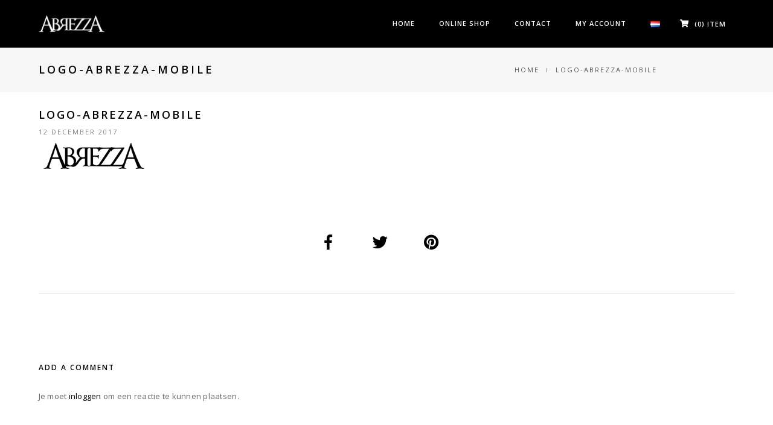

--- FILE ---
content_type: text/html; charset=UTF-8
request_url: https://abrezza.com/logo-abrezza-mobile/
body_size: 16362
content:
<!DOCTYPE html>
<html lang="nl-NL" class="no-js">
<head><!--[if IE 8]><script src="//cdnjs.cloudflare.com/ajax/libs/ie8/0.6.0/ie8.js"></script><![endif]--><link rel="dns-prefetch" href="//stats.wp.com"><link rel="dns-prefetch" href="//secure.gravatar.com"><link rel="dns-prefetch" href="//fonts.googleapis.com"><link rel="dns-prefetch" href="//s.w.org"><link rel="dns-prefetch" href="//v0.wordpress.com"><link rel="dns-prefetch" href="//widgets.wp.com"><link rel="dns-prefetch" href="//s0.wp.com"><link rel="dns-prefetch" href="//0.gravatar.com"><link rel="dns-prefetch" href="//1.gravatar.com"><link rel="dns-prefetch" href="//2.gravatar.com"><link rel="dns-prefetch" href="//i0.wp.com"><link rel="dns-prefetch" href="//i1.wp.com"><link rel="dns-prefetch" href="//i2.wp.com"><script>!function(e,t){function n(){for(var e,n=t.getElementsByTagName("link"),r=0;r<n.length;r++)"preload"===(e=n[r]).rel&&"style"===e.getAttribute("as")&&(!function(e,n,r){function a(){l.addEventListener&&l.removeEventListener("load",a),l.media=r||"all"}var l=t.createElement("link");l.rel="stylesheet",l.href=e,l.media="only x";l.addEventListener&&l.addEventListener("load",a);(function e(){t.body?n.parentNode.insertBefore(l,n):setTimeout(e)})(),function e(){for(var n=t.styleSheets,r=n.length;r--;)if(n[r].href===l.href)return a();setTimeout(e)}()}(e.href,e,e.media),e.rel=null)}function r(){n(),clearInterval(a)}try{if(t.createElement("link").relList.supports("preload"))return}catch(e){}var a=setInterval(n,300);e.addEventListener&&e.addEventListener("load",r),e.attachEvent&&e.attachEvent("onload",r),n()}(window,document);</script><link rel="dns-prefetch" href="//fonts.googleapis.com"><link rel="dns-prefetch" href="//fonts.gstatic.com"><link rel="preconnect" href="//fonts.googleapis.com" crossorigin="anonymous"><link rel="preconnect" href="//fonts.gstatic.com" crossorigin="anonymous"><link rel="stylesheet" href="//fonts.googleapis.com/css?family=Open+Sans%3A100%2C300%2C400%2C500%2C600%2C700%2C800%2C900%7COswald%3A100%2C300%2C400%2C500%2C600%2C700%2C800%2C900&display=swap"><meta name="viewport" content="width=device-width, initial-scale=1">
    <meta charset="UTF-8">
    <meta name="viewport" content="width=device-width,initial-scale=1.0,maximum-scale=1" />
    <link rel="profile" href="http://gmpg.org/xfn/11">
    <script>window._wca = window._wca || [];</script>

	
	<title>logo-abrezza-mobile - AbrezzA</title>
	<meta name="robots" content="index, follow" />
	<meta name="googlebot" content="index, follow, max-snippet:-1, max-image-preview:large, max-video-preview:-1" />
	<meta name="bingbot" content="index, follow, max-snippet:-1, max-image-preview:large, max-video-preview:-1" />
	<link rel="canonical" href="https://abrezza.com/wp-content/uploads/logo-abrezza-mobile.png">
	<meta property="og:locale" content="nl_NL" />
	<meta property="og:type" content="article" />
	<meta property="og:title" content="logo-abrezza-mobile - AbrezzA" />
	<meta property="og:url" content="https://abrezza.com/wp-content/uploads/logo-abrezza-mobile.png" />
	<meta property="og:site_name" content="AbrezzA" />
	<meta property="article:publisher" content="https://www.facebook.com/abrezzaleathergoods/" />
	<meta property="og:image" content="https://i1.wp.com/abrezza.com/wp-content/uploads/logo-abrezza-mobile.png?fit=180%2C60&#038;ssl=1" />
	<meta property="og:image:width" content="180" />
	<meta property="og:image:height" content="60" />
	<meta name="twitter:card" content="summary_large_image" />
	<script type="application/ld+json" class="yoast-schema-graph">{"@context":"https://schema.org","@graph":[{"@type":"WebSite","@id":"https://abrezza.com/#website","url":"https://abrezza.com/","name":"AbrezzA","description":"Italian Designer Bags","potentialAction":[{"@type":"SearchAction","target":"https://abrezza.com/?s={search_term_string}","query-input":"required name=search_term_string"}],"inLanguage":"nl"},{"@type":"WebPage","@id":"https://abrezza.com/wp-content/uploads/logo-abrezza-mobile.png#webpage","url":"https://abrezza.com/wp-content/uploads/logo-abrezza-mobile.png","name":"logo-abrezza-mobile - AbrezzA","isPartOf":{"@id":"https://abrezza.com/#website"},"datePublished":"2017-12-12T11:22:45+00:00","dateModified":"2017-12-12T11:22:45+00:00","inLanguage":"nl","potentialAction":[{"@type":"ReadAction","target":["https://abrezza.com/wp-content/uploads/logo-abrezza-mobile.png"]}]}]}</script>
	






<link rel="alternate" type="application/rss+xml" title="AbrezzA &raquo; Feed" href="https://abrezza.com/feed/">
<link rel="alternate" type="application/rss+xml" title="AbrezzA &raquo; Reactiesfeed" href="https://abrezza.com/comments/feed/">
<link rel="alternate" type="application/rss+xml" title="AbrezzA &raquo; logo-abrezza-mobile Reactiesfeed" href="https://abrezza.com/feed/?attachment_id=19022">
<style>.vc_col-md-6,.vc_col-sm-12{padding-left:15px;padding-right:15px;-webkit-box-sizing:border-box;-moz-box-sizing:border-box;box-sizing:border-box}.vc_col-md-6,.vc_col-sm-12,.vc_col-sm-6{position:relative;min-height:1px}.wpb_single_image a{border:0;outline:0}.wpb_single_image img,img{height:auto;max-width:100%;vertical-align:top}.wpb_single_image .vc_single_image-wrapper{display:inline-block;vertical-align:top;max-width:100%}.navbar .cart-content ul.cart-list li.empty,.wpb_single_image.vc_align_center{text-align:center}.wpb_single_image .vc_figure{display:inline-block;vertical-align:top;margin:0;max-width:100%}html{font-family:sans-serif;-webkit-text-size-adjust:100%;-ms-text-size-adjust:100%;font-size:100%}.nav>li,.nav>li>a,figure,nav,section{display:block}a{background:0 0;text-decoration:none}img{border:0;vertical-align:middle}body,button,figure{margin:0}button{color:inherit;overflow:visible;text-transform:none;-webkit-appearance:button;font-size:inherit;line-height:inherit}*,.vc_col-sm-6,:after,:before{-webkit-box-sizing:border-box;-moz-box-sizing:border-box;box-sizing:border-box}h3,h5{font-family:inherit;line-height:1.1}p{margin:0 0 22px}.text-center{text-align:center!important}.text-uppercase{text-transform:uppercase!important}ul{margin-top:0;margin-bottom:10px;list-style-type:square}ul ul{margin-bottom:0}.container,.container-fluid{padding-right:15px;padding-left:15px;margin-right:auto;margin-left:auto}section{padding:120px 0}.row{margin-left:-15px;margin-right:-15px}.col-md-6,.col-sm-12,.col-xs-12{position:relative;min-height:1px;padding-right:15px;padding-left:15px}.col-xs-12{float:left;width:100%}.btn{font-weight:600;margin:30px 0;text-transform:uppercase;text-decoration:none}.collapse{display:none}.nav{padding-left:0;margin-bottom:0;list-style:none}.nav>li{margin:10px 20px}.nav>li>a{position:relative;padding:5px 0}.nav>li>a>img{max-width:none}.navbar{position:relative;min-height:50px}.navbar-collapse{padding:0;overflow-x:visible;-webkit-overflow-scrolling:touch;-webkit-box-shadow:inset 0 1px 0 rgba(255,255,255,.1);box-shadow:inset 0 1px 0 rgba(255,255,255,.1)}.navbar-fixed-top .navbar-collapse{max-height:817px}.navbar-fixed-top{position:fixed;right:0;left:0;z-index:1030;-webkit-transform:translate3d(0,0,0);-o-transform:translate3d(0,0,0);transform:translate3d(0,0,0);top:0}.navbar-toggle{position:relative;float:right;padding:11px 10px;margin-top:10px;margin-right:15px;margin-bottom:8px;background-color:transparent;background-image:none;border:0}.navbar-toggle .icon-bar{display:block;width:22px;height:2px;border-radius:1px}.navbar-toggle .icon-bar+.icon-bar{margin-top:4px}.navbar-nav>li>a{font-size:11px;font-weight:600;letter-spacing:1px;text-transform:uppercase;border-bottom:2px solid transparent}.navbar-default .navbar-nav>li>a{color:#373737}.navbar-default .navbar-toggle{border-color:#ddd}.navbar-default .navbar-toggle .icon-bar{background-color:#888}.clearfix:after,.clearfix:before,.container-fluid:after,.container-fluid:before,.container:after,.container:before,.nav:after,.nav:before,.navbar-collapse:after,.navbar-collapse:before,.navbar-header:after,.navbar-header:before,.navbar:after,.navbar:before,.row:after,.row:before{display:table;content:" "}.clearfix:after,.container-fluid:after,.container:after,.nav:after,.navbar-collapse:after,.navbar-header:after,.navbar:after,.row:after,section{clear:both}.pull-right{float:right!important}.pull-left{float:left!important}.fas{-moz-osx-font-smoothing:grayscale;-webkit-font-smoothing:antialiased;display:inline-block;font-style:normal;font-variant:normal;text-rendering:auto;line-height:1}.fa-shopping-cart:before{content:"\f07a"}.sr-only{border:0;clip:rect(0,0,0,0);height:1px;margin:-1px;overflow:hidden;padding:0;position:absolute;width:1px}.fas{font-family:"Font Awesome 5 Free";font-weight:900}body,html{height:100%}body{-webkit-font-smoothing:antialiased;letter-spacing:.02em;font-family:"Open Sans";line-height:23px;font-size:13px;color:#626262}.widget ul,nav ul{list-style:none outside none;list-style-position:outside;margin:0;padding:0}::-webkit-input-placeholder{color:#999;text-overflow:ellipsis}:-moz-placeholder{color:#999!important;text-overflow:ellipsis;opacity:1}::-moz-placeholder{color:#999!important;text-overflow:ellipsis;opacity:1}:-ms-input-placeholder{color:#999!important;text-overflow:ellipsis;opacity:1}p:empty{display:none!important}i{font-style:italic;margin:0 3px;color:#9a9a9a}img.size-full{height:auto;max-width:100%}.entry-content img,img[class*=attachment-]{height:auto}.entry-content img{max-width:100%}.section-title,h3,h5{text-transform:uppercase}h3,h5{margin:0;padding:0}h3{letter-spacing:inherit;font-weight:700;font-size:14px}h5{letter-spacing:2px;font-weight:600}.section-title{letter-spacing:2px;padding:0 0 100px}.section-title,h3.section-title{font-weight:700;font-size:20px}a{color:#000}.letter-spacing-2{letter-spacing:2px!important}.font-weight-600{font-weight:600!important}.font-weight-700{font-weight:700!important}.selection-overlay{position:absolute;height:100%;width:100%;top:0;left:0}.center-col{float:none!important;margin-left:auto!important;margin-right:auto!important;clear:both}.separator-line{height:2px;width:30px;margin:7% auto}.hcode-space{float:left;width:100%;clear:both}.margin-three{margin-top:3%!important;margin-bottom:3%!important}.margin-ten{margin-top:10%!important}.no-margin{margin:0!important}.no-margin-lr{margin-left:0!important;margin-right:0!important}.no-padding{padding:0!important}.margin-five-bottom{margin-bottom:5%!important}.display-block{display:block!important}.display-none{display:none!important}.position-relative{position:relative!important;z-index:5}.border-color-white{border-color:#fff!important}.scrollToTop{display:none;font-weight:700;height:auto;padding:0;position:fixed;right:45px;text-align:center;text-decoration:none;top:91%;width:auto;background-color:#000;z-index:555;border-radius:2px}.navbar>.nav-header-container>.row{display:flex;align-items:center}.retina-logo{display:none}.navbar .hcode-header-logo>.logo-dark,.navbar .hcode-header-logo>.logo-light{vertical-align:middle}.navbar .hcode-header-logo>.logo-light>.logo{max-width:109px}.navbar .hcode-header-logo>.logo-light{display:inline-block}.navbar .hcode-header-logo>.logo-dark,.navbar>.nav-header-container .navbar-nav .megamenu-right-icon{display:none}.navbar .accordion-menu,.navbar .hcode-header-logo,.navbar .search-cart-header{padding-left:15px;padding-right:15px}.navbar>.nav-header-container{position:relative}.navbar>.nav-header-container .accordion-menu{flex-grow:1}.navbar .navbar-nav>li>a,.navbar>.nav-header-container .search-cart-header a{text-transform:uppercase}.navbar>.nav-header-container .hcode-header-logo,.navbar>.nav-header-container .search-cart-header{width:auto;padding-top:6px;padding-bottom:6px;min-width:-webkit-max-content;min-width:-moz-max-content;min-width:max-content}.navbar>.nav-header-container .navbar-nav>li{padding:22px 0;margin:0 20px}.navbar>.nav-header-container .navbar-nav>li:last-child{margin-right:0}.navbar>.nav-header-container .navbar-nav>li:first-child{margin-left:0}.navbar>.nav-header-container .navbar-nav>li.simple-dropdown{position:relative}.search-cart-header .subtitle-mobile{display:none;background-color:#fdd947;border-radius:100%;font-size:11px;height:16px;line-height:17px;text-align:center;width:16px;position:absolute;right:-5px;top:50%;-webkit-transform:translateY(-20px);-moz-transform:translateY(-20px);-ms-transform:translateY(-20px);-o-transform:translateY(-20px);transform:translateY(-20px);letter-spacing:normal;color:#000}.navbar>.nav-header-container .accordion-menu .navbar-collapse{display:flex;align-items:center;justify-content:flex-end}.navbar>.nav-header-container .navbar-nav>li.current-menu-item>a{border-bottom-color:inherit}.navbar>.nav-header-container .navbar-nav>li.simple-dropdown>.dropdown-menu{position:absolute;left:0;right:inherit;width:220px;top:100%;margin-top:0!important;text-align:left}.navbar i{color:inherit}.search-cart-header .top-cart{display:inline-block;vertical-align:middle;position:relative}.search-cart-header .top-cart .shopping-cart{padding:22px 0;margin-right:15px}.search-cart-header .top-cart .top-cart .shopping-cart{display:flex;align-items:center}.search-cart-header .top-cart .top-cart .shopping-cart i{margin-right:8px;vertical-align:middle}.search-cart-header .shopping-cart .subtitle{font-weight:600;letter-spacing:1px}.search-cart-header .top-cart .top-cart .subtitle-mobile{display:none}.search-cart-header .top-cart .cart-content{opacity:0;position:absolute;right:0;visibility:hidden;z-index:9;background-clip:padding-box;background-color:rgba(27,22,28,.95);padding:25px;width:265px;max-height:420px;overflow:hidden;overflow-y:auto;margin-top:6px}.cart-content ul.cart-list{list-style:outside none none;margin:0;padding:0;float:left;width:100%;color:#c8c8c8}.cart-content ul.cart-list li{text-align:left;border-bottom:1px solid rgba(255,255,255,.2);margin-bottom:12px;padding-bottom:10px}.cart-content ul.cart-list li.empty{margin:0;padding:0}.cart-content ul.cart-list li:last-child{border:0}.slider-text-middle-main{display:table;height:100%;width:100%}.slider-text-middle{display:table-cell;vertical-align:middle}.slider-text-middle1{padding:0 15px}.slider-typography{text-align:center;width:100%;height:100%;position:absolute;z-index:1;right:0;left:0}.fix-background{position:relative;background-size:cover!important;overflow:hidden;background-position:center center;background-repeat:no-repeat!important;background-attachment:fixed!important}.search-cart-header i{display:initial}.widget{margin-bottom:65px}.widget-title{font-size:12px;font-weight:600;letter-spacing:2px}.btn{display:inline-block;letter-spacing:2px;border:1px solid transparent;outline:0}.btn.btn-very-small{font-size:0;padding:5px 12px 1px 24px}.btn.btn-very-small:before{content:"SHOP NOW";font-size:9px;letter-spacing:1px}.highlight-button-dark{border:2px solid #000;display:inline-block;padding:8px 20px 9px;font-size:12px;color:#fff;background-color:#000}.fashion-subtitle{border:8px solid #000;padding:55px;font-size:45px;width:auto;display:inline-block;line-height:55px;margin:25px 0;letter-spacing:3px}.navbar .container{width:1183px}.widget_shopping_cart .widget-title{display:none}.wpb_content_element{margin:0!important}body section{padding:10px 0!important}.dropdown-menu,.navbar .navbar-nav>li>a,.search-cart-header .subtitle,.text-small,h5{font-size:11px}.search-cart-header i,.top-cart .fa-shopping-cart{font-size:13px}.text-small{line-height:15px}.bg-black{background:#000}.cart-content,.dropdown-menu{background:rgba(27,22,28,.95)}.nav-dark{background:#000}.nav-dark .cart-content,.nav-dark .dropdown-menu{background:rgba(0,0,0,.9)}.black-text,h3,h5{color:#000}.navbar .navbar-nav>li>a,.navbar.nav-black .navbar-nav>li>a,.navbar.nav-black>.nav-header-container .search-cart-header .top-cart>a,.navbar>.nav-header-container .search-cart-header .top-cart>a{color:#fff}.navbar .navbar-nav>li.current-menu-item,.navbar>.nav-header-container .navbar-nav>li.current-menu-item>a{color:#e0e0e0}.model-details-text{padding:55px 8px 0 0!important}.margin-ten{margin-bottom:2%!important}.vc_col-sm-6{padding-left:10px;padding-right:10px}.vc_custom_1554303025798{padding:20px!important;background-color:#fff!important}.wpb_animate_when_almost_visible{opacity:1}@media (max-width:767px){.vc_hidden-xs{display:none!important}.col-xs-mobile-fullwidth{clear:both;display:inline-block;float:left;width:100%}section{clear:both;padding:10px 0!important}.xs-margin-0auto{margin:0 auto!important}.search-cart-header .subtitle{display:none}.cart-content{width:250px;max-height:275px}.model-details-text{padding:0!important;margin-top:-96px}}@media (min-width:768px) and (max-width:991px){.vc_hidden-sm{display:none!important}}@media (min-width:992px) and (max-width:1199px){.vc_hidden-md{display:none!important}}@media (min-width:1200px){.vc_hidden-lg{display:none!important}.container{width:1183px}}@media (min-width:768px){.vc_col-sm-12,.vc_col-sm-6{float:left}.vc_col-sm-12{width:100%}.vc_col-sm-6{width:50%}.container{width:750px}.col-sm-12{float:left;width:100%}}@media (min-width:992px){.vc_col-md-6{float:left;width:50%}.container{width:970px}.col-md-6{float:left;width:50%}.dropdown-menu{display:none}.dropdown>.dropdown-menu{float:right;margin:2px auto 0!important;white-space:nowrap;width:auto}.navbar{border-radius:4px}.navbar-header,.navbar-nav>li{float:left}.navbar-collapse{width:auto;border-top:0;-webkit-box-shadow:none;box-shadow:none}.navbar-collapse.collapse{display:block;height:auto!important;padding-bottom:0;overflow:visible!important}.navbar-fixed-top .navbar-collapse{padding-right:0;padding-left:0}.navbar-fixed-top{border-radius:0}.navbar-toggle{display:none}.navbar-nav{float:left;margin:0}}@media print{*{color:#000!important;text-shadow:none!important;background:0 0!important;-webkit-box-shadow:none!important;box-shadow:none!important}a{text-decoration:underline}a[href]:after{content:" (" attr(href) ")"}a[href^="#"]:after,a[href^="javascript:"]:after{content:""}img{page-break-inside:avoid;max-width:100%!important}h3,p{orphans:3;widows:3}h3{page-break-after:avoid}.navbar{display:none}}@media screen and (max-width:767px){section{padding:30px 0}}@media (max-width:480px) and (orientation:landscape){.navbar-fixed-top .navbar-collapse{max-height:200px}}@media screen\0 {.fix-background{background-attachment:inherit!important;background-position-x:center!important;background-position-y:bottom!important}}@media only screen and (-webkit-min-device-pixel-ratio:1.5),only screen and (min-resolution:144dpi),only screen and (min-resolution:1.5dppx){.logo{display:none}.retina-logo{display:inline-block}}@media (max-width:1199px){.navbar .container{width:100%}}@media (max-width:1064px){.model-details-text{padding:25px}}@media only screen and (min-device-width:768px) and (max-device-width:1024px){.navbar-nav>li>a{border-color:transparent}}@media (max-width:1024px){.fix-background{background-attachment:inherit!important}}@media (max-width:991px){.navbar .navbar-toggle{background-color:#000}.navbar-default .navbar-toggle .icon-bar{background-color:#fff}.search-cart-header .top-cart .shopping-cart,.search-cart-header .top-cart .top-cart .shopping-cart i{margin-right:0}.navbar .search-cart-header{padding-left:0}.navbar>.nav-header-container .accordion-menu{padding-right:0}.navbar-nav>li>a{padding:8px 15px;border:0;color:#fff}.navbar>.nav-header-container .navbar-nav>li{padding:0;margin:0;position:relative!important}.navbar.nav-black .navbar-nav>li>a{color:#fff}.sticky-nav .navbar-nav>li>a{font-weight:700}.navbar>.nav-header-container .accordion-menu .navbar-collapse{display:none;position:absolute;width:100%;left:0;top:100%;background:#000;max-height:340px;overflow-y:auto}.navbar>.nav-header-container .accordion-menu .navbar-collapse .navbar-nav>li{border-top:1px solid rgba(255,255,255,.06);float:left;width:100%}.dropdown-menu{float:left;width:100%!important}.navbar>.nav-header-container .navbar-nav .megamenu-right-icon{display:block;position:absolute;right:0;top:0;height:auto;border:0}.navbar>.nav-header-container .hcode-header-logo,.navbar>.nav-header-container .search-cart-header{min-width:0}.hcode-menu-custom-color .navbar>.nav-header-container .accordion-menu .navbar-collapse .navbar-nav>li{border-bottom-color:rgba(255,255,255,.06);border-top-color:rgba(255,255,255,.06)}.navbar>.nav-header-container .navbar-nav>li.simple-dropdown>ul.dropdown-menu{padding-left:15px!important;padding-right:15px!important}.navbar>.nav-header-container .navbar-nav>li.simple-dropdown>.dropdown-menu{position:relative;width:100%;float:left;left:0;top:0;visibility:visible;opacity:1;margin-bottom:10px}.search-cart-header .subtitle{display:none}nav .row .search-cart-header{top:0}.search-cart-header .subtitle-mobile,.search-cart-header .top-cart .top-cart .subtitle-mobile{display:block}section{padding:90px 0}.section-title{padding-bottom:90px}.sm-pull-left{float:left!important}.sm-pull-right{float:right!important}.sm-display-none{display:none!important}.text-uppercase{word-wrap:break-word}.widget{margin-bottom:35px}.fix-background{background-attachment:inherit!important}.search-cart-header i{padding:5px}.top-cart .fa-shopping-cart{padding:5px;margin-right:0}}@media (max-width:768px){.separator-line{margin:20px auto 15px}.nav>li{width:auto}}@media (max-width:640px){.section-title{padding:0 0 50px}}@media (max-width:480px){.navbar-fixed-top .navbar-collapse{max-height:394px}.section-title,h3.section-title{font-size:16px!important;line-height:21px!important}.fashion-subtitle{font-size:30px;line-height:40px;padding:48px 15px;width:100%}}@media screen and (max-width:320px),screen and (max-height:480px){.navbar-fixed-top .navbar-collapse{max-height:275px!important}}img.lazy{display:none}</style><script src="/s/1a8357.js"></script><style type="text/css">
img.wp-smiley,
img.emoji {
	display: inline !important;
	border: none !important;
	box-shadow: none !important;
	height: 1em !important;
	width: 1em !important;
	margin: 0 .07em !important;
	vertical-align: -0.1em !important;
	background: none !important;
	padding: 0 !important;
}
</style>
	<link rel="preload" as="style" onload="this.rel='stylesheet'" href="/s/f4a1e8.css"><noscript><link rel="stylesheet" href="/s/f4a1e8.css"></noscript>






<style id="wp-block-library-inline-css" type="text/css">
.has-text-align-justify{text-align:justify;}
</style>
<link rel="preload" as="style" onload="this.rel='stylesheet'" href="/s/07694a.css"><noscript><link rel="stylesheet" href="/s/07694a.css"></noscript>


<style id="woocommerce-inline-inline-css" type="text/css">
.woocommerce form .form-row .required { visibility: visible; }
</style>

<link rel="preload" id="fontawesome-css" href="https:////maxcdn.bootstrapcdn.com/font-awesome/4.3.0/css/font-awesome.min.css?ver=5.4.18" type="text/css" media="all" as="style" onload="this.rel='stylesheet'"><noscript><link rel="stylesheet" id="fontawesome-css" href="https:////maxcdn.bootstrapcdn.com/font-awesome/4.3.0/css/font-awesome.min.css?ver=5.4.18" type="text/css" media="all"></noscript>
<link rel="preload" as="style" onload="this.rel='stylesheet'" href="/s/f2fd54.css"><noscript><link rel="stylesheet" href="/s/f2fd54.css"></noscript>












<!--[if IE]>
<link rel='stylesheet' id='hcode-ie-css'  href='https://abrezza.com/wp-content/themes/h-code/assets/css/style-ie.css?ver=1.0' type='text/css' media='all' />
<![endif]-->
<link rel="preload" as="style" onload="this.rel='stylesheet'" href="/s/d668c7.css"><noscript><link rel="stylesheet" href="/s/d668c7.css"></noscript>



<script type="text/javascript">var wc_add_to_cart_params = {"ajax_url":"\/wp-admin\/admin-ajax.php","wc_ajax_url":"\/?wc-ajax=%%endpoint%%","i18n_view_cart":"Winkelmand bekijken","cart_url":"https:\/\/abrezza.com\/winkelwagen\/","is_cart":"","cart_redirect_after_add":"yes"};</script>

<script src="/s/bdea9b.js"></script>
<script async defer type="text/javascript">ress_js("https://stats.wp.com/s-202603.js");</script>
<!--[if lt IE 9]>
<script type='text/javascript' src='https://abrezza.com/wp-content/themes/h-code/assets/js/html5shiv.js?ver=3.7.3'></script>
<![endif]-->
<link rel="https://api.w.org/" href="https://abrezza.com/wp-json/">
<link rel="EditURI" type="application/rsd+xml" title="RSD" href="https://abrezza.com/xmlrpc.php?rsd">
<link rel="wlwmanifest" type="application/wlwmanifest+xml" href="https://abrezza.com/wp-includes/wlwmanifest.xml"> 
<meta name="generator" content="WordPress 5.4.18" />
<meta name="generator" content="WooCommerce 4.3.6" />
<link rel="shortlink" href="https://wp.me/a9qHRM-4WO">
<link rel="alternate" type="application/json+oembed" href="https://abrezza.com/wp-json/oembed/1.0/embed?url=https%3A%2F%2Fabrezza.com%2Flogo-abrezza-mobile%2F">
<link rel="alternate" type="text/xml+oembed" href="https://abrezza.com/wp-json/oembed/1.0/embed?url=https%3A%2F%2Fabrezza.com%2Flogo-abrezza-mobile%2F&#038;format=xml">










<style type="text/css">img#wpstats{display:none}</style>	<noscript><style>.woocommerce-product-gallery{ opacity: 1 !important; }</style></noscript>
	<meta name="generator" content="Powered by WPBakery Page Builder - drag and drop page builder for WordPress."/>
<!--[if lte IE 9]><link rel="stylesheet" type="text/css" href="https://abrezza.com/wp-content/plugins/js_composer/assets/css/vc_lte_ie9.min.css" media="screen"><![endif]--><link rel="icon" href="https://i0.wp.com/abrezza.com/wp-content/uploads/2017/12/cropped-favicon.png?fit=32%2C32&#038;ssl=1" sizes="32x32">
<link rel="icon" href="https://i0.wp.com/abrezza.com/wp-content/uploads/2017/12/cropped-favicon.png?fit=192%2C192&#038;ssl=1" sizes="192x192">
<link rel="apple-touch-icon" href="https://i0.wp.com/abrezza.com/wp-content/uploads/2017/12/cropped-favicon.png?fit=180%2C180&#038;ssl=1">
<meta name="msapplication-TileImage" content="https://i0.wp.com/abrezza.com/wp-content/uploads/2017/12/cropped-favicon.png?fit=270%2C270&#038;ssl=1" />
			<style type="text/css" id="wp-custom-css">
				body .footer-social i {
    font-size: 40px;
}			</style>
		<style type="text/css" title="dynamic-css" class="options-output">body, input, textarea, select,.navbar-nav li.fas a,.navbar-nav li.far a,.navbar-nav li.fab a, .navbar-nav li.fas span, .navbar-nav li.far span, .navbar-nav li.fab span, .navbar-nav li.fas .dropdown-header, .navbar-nav li.far .dropdown-header, .navbar-nav li.fab .dropdown-header, footer ul li.menu-item.fas a, footer ul li.menu-item.far a, footer ul li.menu-item.fab a, .sidebar ul li.menu-item.fas a, .sidebar ul li.menu-item.far a, .sidebar ul li.menu-item.fab a{font-family:"Open Sans";}.alt-font, .cd-headline span{font-family:Oswald;}body{line-height:23px;font-size:13px;}.navbar .navbar-nav > li > a, .search-cart-header .subtitle{font-size:11px;}.top-cart .fa-shopping-cart, .search-cart-header i{font-size:13px;}.dropdown-header, .dropdown-menu, .simple-dropdown > ul.dropdown-menu > li a{font-size:11px;}h1{font-size:36px;}h2{font-size:24px;}h3{font-size:14px;}h4{font-size:16px;}h5{font-size:11px;}h6{font-size:13px;}h1.section-title{font-size:36px;}h2.section-title{font-size:24px;}h3.section-title{font-size:20px;}h5.section-title{font-size:14px;}h6.section-title{font-size:13px;}.text-small{line-height:15px;font-size:11px;}.text-med{line-height:26px;font-size:14px;}.text-large{line-height:24px;font-size:15px;}.text-extra-large{line-height:28px;font-size:16px;}.title-small{line-height:30px;font-size:20px;}.title-med{line-height:34px;font-size:24px;}.title-large{line-height:41px;font-size:28px;}.title-extra-large{line-height:43px;font-size:35px;}.page-title h1{font-size:20px;}.page-title span{font-size:14px;}.breadcrumb ul li{font-size:11px;}.breadcrumb ul > li+li:before{font-size:8px;}.page-title-shop h1{font-size:35px;}.page-title-small h1{font-size:18px;}.blog-details-headline{line-height:24px;font-size:18px;}.standard-post-meta{line-height:23px;font-size:11px;}.full-width-headline h2{line-height:55px;font-size:40px;}.full-width-headline .full-width-header-post-meta{line-height:23px;font-size:13px;}.blog-single-full-width-with-image-slider-headline{line-height:64px;font-size:50px;}.blog-headline .blog-single-full-width-with-image-slider-meta{line-height:23px;font-size:25px;}footer, footer ul li a, .copyright{font-size:11px;}.bg-blck-overlay{background:rgba(0,0,0,0.85);}.bg-white{background:#FFFFFF;}.bg-yellow{background:#e6af2a;}.bg-deep-yellow{background:#f7f5e7;}.bg-golden-yellow{background:#c3bd86;}.bg-fast-yellow{background:#fdd947;}.bg-dark-gray{background:#252525;}.bg-mid-gray{background:#d4d4d4;}.bg-black{background:#000000;}.bg-green{background:#70bd5b;}.bg-gray{background:#f6f6f6;}.bg-yellow-ochre{background:#997546;}.bg-deep-brown{background:#544441;}.bg-orange{background:#c24742;}.bg-deep-orange{background:#f15a22;}.bg-fast-orange{background:#ff513b;}.bg-pink{background:#c2345f;}.bg-deep-red{background:#e75e50;}.bg-red{background:#d21616;}.bg-deep-pink{background:#e53878;}.bg-light-pink{background:#dc378e;}.bg-fast-pink{background:#ff1a56;}.bg-magenta{background:#d94378;}.bg-light-yellow{background:#f8f7f5;}.bg-dark-green{background:#60a532;}.bg-dark-blue{background:#3273a5;}.bg-violet{background:#6c407e;}.bg-light-gray{background:#f8f7f7;}.bg-light-gray2{background:#f4f4f4;}.bg-light-gray3{background:#fcfcfc;}.bg-slider{background:rgba(27,22,28,0.9);}.wide-separator-line{background:#e5e5e5;}.video-background{background:rgba(67,67,67,0.5);}.overlay-yellow{background:#ffca18;}.overlay-blue{background:#8ac4fe;}.overlay-gray{background:#f4f5f6;}.overlay-green{background:#71f1b9;}.transparent-header.shrink-nav{background:#ffffff;}.dropdown-menu, .simple-dropdown > ul.dropdown-menu > li > ul.mega-sub-menu, .navbar > .nav-header-container .navbar-nav.default-menu-wrapper > li.page_item_has_children .children, .navbar > .nav-header-container .navbar-nav.default-menu-wrapper > li.menu-item-has-children .sub-menu, .navbar > .nav-header-container .navbar-nav.default-menu-wrapper > li.page_item_has_children .children li .children, .navbar > .nav-header-container .navbar-nav.default-menu-wrapper > li.menu-item-has-children .sub-menu li .sub-menu{background:rgba(27,22,28,0.95);}.cart-content{background:rgba(27,22,28,0.95);}.white-header{background:#ffffff;}.white-header.shrink-nav{background:#ffffff;}.white-header .dropdown-menu, .white-header .simple-dropdown > ul.dropdown-menu > li > ul.mega-sub-menu, .navbar.white-header > .nav-header-container .navbar-nav.default-menu-wrapper > li.page_item_has_children .children, .navbar.white-header > .nav-header-container .navbar-nav.default-menu-wrapper > li.menu-item-has-children .sub-menu, .navbar.white-header > .nav-header-container .navbar-nav.default-menu-wrapper > li.page_item_has_children .children li .children, .navbar.white-header > .nav-header-container .navbar-nav.default-menu-wrapper > li.menu-item-has-children .sub-menu li .sub-menu{background:rgba(27,22,28,0.95);}.white-header .cart-content{background:rgba(27,22,28,0.95);}.static-sticky, header .static-sticky{background:#ffffff;}.static-sticky.shrink-nav, header .static-sticky.shrink-nav{background:#ffffff;}header .static-sticky .dropdown-menu, header .static-sticky .simple-dropdown > ul.dropdown-menu > li > ul.mega-sub-menu, .static-sticky .dropdown-menu, .static-sticky .simple-dropdown > ul.dropdown-menu > li > ul.mega-sub-menu, .navbar.static-sticky > .nav-header-container .navbar-nav.default-menu-wrapper > li.page_item_has_children .children, .navbar.static-sticky > .nav-header-container .navbar-nav.default-menu-wrapper > li.menu-item-has-children .sub-menu, .navbar.static-sticky > .nav-header-container .navbar-nav.default-menu-wrapper > li.page_item_has_children .children li .children, .navbar.static-sticky > .nav-header-container .navbar-nav.default-menu-wrapper > li.menu-item-has-children .sub-menu li .sub-menu{background:rgba(27,22,28,0.95);}header .static-sticky .cart-content, .static-sticky .cart-content{background:rgba(27,22,28,0.95);}.static-sticky-gray, header .static-sticky-gray{background:#f6f6f6;}.static-sticky-gray.shrink-nav, header .static-sticky-gray.shrink-nav{background:#ffffff;}header .static-sticky-gray .dropdown-menu, header .static-sticky-gray .simple-dropdown > ul.dropdown-menu > li > ul.mega-sub-menu, .navbar.static-sticky-gray > .nav-header-container .navbar-nav.default-menu-wrapper > li.page_item_has_children .children, .navbar.static-sticky-gray > .nav-header-container .navbar-nav.default-menu-wrapper > li.menu-item-has-children .sub-menu, .navbar.static-sticky-gray > .nav-header-container .navbar-nav.default-menu-wrapper > li.page_item_has_children .children li .children, .navbar.static-sticky-gray > .nav-header-container .navbar-nav.default-menu-wrapper > li.menu-item-has-children .sub-menu li .sub-menu{background:rgba(27,22,28,0.95);}header .static-sticky-gray .cart-content{background:rgba(27,22,28,0.95);}.nav-dark{background:#000000;}.nav-dark.shrink-nav{background:#000000;}.nav-dark .dropdown-menu, .nav-dark .simple-dropdown > ul.dropdown-menu > li > ul.mega-sub-menu, .navbar.nav-dark > .nav-header-container .navbar-nav.default-menu-wrapper > li.page_item_has_children .children, .navbar.nav-dark > .nav-header-container .navbar-nav.default-menu-wrapper > li.menu-item-has-children .sub-menu, .navbar.nav-dark > .nav-header-container .navbar-nav.default-menu-wrapper > li.page_item_has_children .children li .children, .navbar.nav-dark > .nav-header-container .navbar-nav.default-menu-wrapper > li.menu-item-has-children .sub-menu li .sub-menu{background:rgba(0,0,0,0.9);}.nav-dark .cart-content{background:rgba(0,0,0,0.9);}.nav-dark-transparent{background:rgba(0,0,0,0.8);}.nav-dark-transparent.shrink-nav{background:rgba(0,0,0,0.8);}.nav-dark-transparent .dropdown-menu, .nav-dark-transparent .simple-dropdown > ul.dropdown-menu > li > ul.mega-sub-menu, .navbar.nav-dark-transparent > .nav-header-container .navbar-nav.default-menu-wrapper > li.page_item_has_children .children, .navbar.nav-dark-transparent > .nav-header-container .navbar-nav.default-menu-wrapper > li.menu-item-has-children .sub-menu, .navbar.nav-dark-transparent > .nav-header-container .navbar-nav.default-menu-wrapper > li.page_item_has_children .children li .children, .navbar.nav-dark-transparent > .nav-header-container .navbar-nav.default-menu-wrapper > li.menu-item-has-children .sub-menu li .sub-menu{background:rgba(0,0,0,0.9);}.nav-dark-transparent .cart-content{background:rgba(0,0,0,0.9);}.nav-light-transparent{background:rgba(255,255,255,0.8);}.nav-light-transparent.shrink-nav{background:rgba(255,255,255,0.8);}.nav-light-transparent .dropdown-menu, .nav-light-transparent .simple-dropdown > ul.dropdown-menu > li > ul.mega-sub-menu, .navbar.nav-light-transparent > .nav-header-container .navbar-nav.default-menu-wrapper > li.page_item_has_children .children, .navbar.nav-light-transparent > .nav-header-container .navbar-nav.default-menu-wrapper > li.menu-item-has-children .sub-menu, .navbar.nav-light-transparent > .nav-header-container .navbar-nav.default-menu-wrapper > li.page_item_has_children .children li .children, .navbar.nav-light-transparent > .nav-header-container .navbar-nav.default-menu-wrapper > li.menu-item-has-children .sub-menu li .sub-menu{background:rgba(0,0,0,0.9);}.nav-light-transparent .cart-content{background:rgba(0,0,0,0.9);}.non-sticky{background:#ffffff;}.non-sticky .dropdown-menu, .non-sticky .simple-dropdown > ul.dropdown-menu > li > ul.mega-sub-menu, .navbar.non-sticky > .nav-header-container .navbar-nav.default-menu-wrapper > li.page_item_has_children .children, .navbar.non-sticky > .nav-header-container .navbar-nav.default-menu-wrapper > li.menu-item-has-children .sub-menu, .navbar.non-sticky > .nav-header-container .navbar-nav.default-menu-wrapper > li.page_item_has_children .children li .children, .navbar.non-sticky > .nav-header-container .navbar-nav.default-menu-wrapper > li.menu-item-has-children .sub-menu li .sub-menu{background:rgba(0,0,0,0.9);}.non-sticky .cart-content{background:rgba(0,0,0,0.9);}.hamburger-menu1{background:#dddddd;}.full-width-pull-menu .menu-wrap{background:#dddddd;}.bg-hamburger-menu3{background:#ffffff;}body{color:#626262;}a{color:#000000;}a:hover{color:#575757;}h1, h2, h3, h4, h5{color:#000000;}.breadcrumb-white-text a, .breadcrumb-white-text li{color:#ffffff;}.breadcrumb-gray-text a, .breadcrumb-gray-text{color:#575757;}i{color:#9a9a9a;}.white-text{color:#FFFFFF;}.magenta-text{color:#d94378;}.orange-text{color:#ff513b;}.orange-light-text{color:#ef824c;}.deep-red-text{color:#e75e50;}.red-text{color:#d50f0f;}.black-text{color:#000000;}a.black-text-link, a.black-text-link i, footer ul.list-inline li a{color:#000000;}a.black-text-link:hover, a.black-text-link:hover i, footer ul.list-inline li a:hover{color:#858585;}a.white-text-link, a.white-text-link i{color:#FFFFFF;}a.white-text-link:hover, a.white-text-link:hover i{color:#ababab;}a.gray-text-link, footer ul li a{color:#626262;}a.gray-text-link:hover, footer ul li a:hover{color:#000000;}.yellow-text{color:#e6af2a;}.yellow-text2{color:#fdd947;}.fast-yellow-text{color:#f7d23d;}.pink-text{color:#d9378e;}.light-gray-text{color:#ababab;}.light-gray-text2, .blog-date, .blog-date a{color:#828282;}.deep-gray-text{color:#464646;}.deep-light-gray-text{color:#878787;}.gray-text{color:#7f7f7f;}.dark-gray-text{color:#373737;}.navbar .navbar-nav > li > a, .navbar > .nav-header-container .search-cart-header .top-cart > a, .navbar > .nav-header-container .search-cart-header #top-search > a, .navbar.nav-black .navbar-nav > li > a, .navbar.nav-black > .nav-header-container .search-cart-header .top-cart > a, .navbar.nav-black > .nav-header-container .search-cart-header #top-search > a,  .pull-menu .navbar-nav li > a, .hamburger-menu3.full-width-pull-menu.navbar .navbar-nav > li > a, .hcode-menu-custom-color .navbar.pull-menu .navbar-nav li > a{color:#ffffff;}.navbar .navbar-nav > li:hover > a, .navbar .navbar-nav > li > a.active, .navbar .navbar-nav > li.open > a, .navbar > .nav-header-container .navbar-nav > li.current-menu-ancestor > a, .navbar > .nav-header-container .navbar-nav > li.current-menu-item > a, .navbar > .nav-header-container .search-cart-header .top-cart:hover > a, .navbar > .nav-header-container .search-cart-header #top-search:hover > a, .navbar.nav-black .navbar-nav > li:hover > a, .navbar.nav-black > .nav-header-container .search-cart-header .top-cart:hover > a, .navbar.nav-black > .nav-header-container .search-cart-header #top-search:hover > a, .pull-menu .navbar-nav li:hover > a, .pull-menu .navbar-nav li > a.active, .pull-menu .navbar-nav li.current-menu-ancestor > a, .pull-menu .navbar-nav li.current-menu-ancestor > a, .pull-menu .navbar-nav li.current-menu-item > a, .pull-menu .navbar-nav li.current-menu-ancestor ul li.current-menu-item > a, .full-width-pull-menu.navbar .navbar-nav li:hover > a, .full-width-pull-menu.navbar .navbar-nav li > a.active, .navbar.full-width-pull-menu.navbar .navbar-nav li > a.active, .hamburger-menu3.full-width-pull-menu.navbar .navbar-nav li.current-menu-ancestor > a, .hamburger-menu3.full-width-pull-menu.navbar .navbar-nav > li:hover > a, .hamburger-menu3.full-width-pull-menu.navbar .navbar-nav > li > a.active, .hamburger-menu3.full-width-pull-menu.navbar .navbar-nav li.current-menu-item > a, .hcode-menu-custom-color .navbar.pull-menu .navbar-nav li:hover > a, .hcode-menu-custom-color .navbar.pull-menu .navbar-nav li > a.active, .navbar .navbar-nav > li:hover, .navbar .navbar-nav > li.open, .navbar .navbar-nav > li.current-menu-ancestor, .navbar .navbar-nav > li.current-menu-item, .pull-menu .navbar-nav li:hover, .pull-menu .navbar-nav li:hover, .pull-menu .navbar-nav li.open, .pull-menu .navbar-nav li.current-menu-item, .pull-menu .navbar-nav li.current-menu-ancestor{color:#e0e0e0;}.dropdown-menu li a, .dropdown-header, .full-width-pull-menu.navbar .navbar-nav li .sub-menu > li > a, .full-width-pull-menu.navbar .navbar-nav li .sub-menu li ul li > a, .hamburger-menu3.full-width-pull-menu.navbar .navbar-nav li > .sub-menu > li > a, .hamburger-menu3.full-width-pull-menu.navbar .navbar-nav li .sub-menu li ul li > a, .full-width-pull-menu.navbar .navbar-nav li .sub-menu li > a, .navbar > .nav-header-container .navbar-nav.default-menu-wrapper > li.page_item_has_children .children li > a, .navbar > .nav-header-container .navbar-nav.default-menu-wrapper > li.menu-item-has-children .sub-menu li > a{color:#e5e5e5;}.dropdown-menu li a:hover, .dropdown-menu li a:focus, .navbar .simple-dropdown > ul.dropdown-menu > li:hover > a, .navbar .simple-dropdown > ul.dropdown-menu > li.current-menu-ancestor > a, .navbar .simple-dropdown > ul.dropdown-menu > li.current-menu-item > a, .dropdown-menu li a.active, .navbar-nav li.current-menu-ancestor ul li.current-menu-item > a, .navbar .dropdown-menu .mega-sub-menu > li.current-menu-item > a > .menu-icon-left, .full-width-pull-menu.navbar .navbar-nav li .sub-menu > li:hover > a, .full-width-pull-menu.navbar .navbar-nav li .sub-menu li ul li:hover > a, .full-width-pull-menu.navbar .navbar-nav li .sub-menu > li.current-menu-ancestor > a, .full-width-pull-menu.navbar .navbar-nav li .sub-menu > li.current-menu-item > a, .hamburger-menu3.full-width-pull-menu.navbar .navbar-nav li > .sub-menu > li:hover > a, .hamburger-menu3.full-width-pull-menu.navbar .navbar-nav li .sub-menu li ul li.current-menu-item > a,.hamburger-menu3.full-width-pull-menu.navbar .navbar-nav li .sub-menu li ul li:hover > a, .full-width-pull-menu.navbar .navbar-nav li .sub-menu li:hover > a,.full-width-pull-menu.navbar .navbar-nav li .sub-menu  li:hover > a, .navbar > .nav-header-container .navbar-nav.default-menu-wrapper > li.page_item_has_children .children li:hover > a, .navbar > .nav-header-container .navbar-nav.default-menu-wrapper > li.menu-item-has-children .sub-menu li:hover > a{color:#e5e5e5;}.dropdown-header, .navbar > .nav-header-container .navbar-nav > li.simple-dropdown > .dropdown-menu li a, .navbar > .nav-header-container .navbar-nav.default-menu-wrapper > li.page_item_has_children .children li > a, .navbar > .nav-header-container .navbar-nav.default-menu-wrapper > li.menu-item-has-children .sub-menu li > a{border-bottom-color:#e5e5e5;}.navbar .mobile-accordion-menu, .navbar > .nav-header-container .accordion-menu.mobile-accordion-menu .navbar-collapse{background:#606060;}.top-header-area{background:#dddddd;}</style><noscript><style type="text/css"> .wpb_animate_when_almost_visible { opacity: 1; }</style></noscript>            <style>
                @media (max-width: 767px) {
.page-title-large {
    min-height: 160px;
    padding: 95px 0 12px!important;
}
.social-menu-fb, .social-menu-in {
    display:none!important;
}
}

@media (max-width: 1090px) {
body .social-menu-in {
    margin: 0 40px 0 15px !important;
}
}

#top-search {
    display:none!important;
}

.norm_row {
    left: 32%!important;
}

.sfsi_wicons {
    width: 36px!important;
    height: 36px!important;
}

.inerCnt {
    padding-left: 8px;
}

.jp-relatedposts, .reviews_tab  {
    display: none!important;
}

.margin-eight {
    margin-top: 4% !important;
    margin-bottom: 4% !important;
}
    
.woocommerce-MyAccount-navigation-link--downloads {
        display:none;
    }
.social-menu-fb {
    margin: 0 -5px 0 0 !important;
}

.social-menu-in {
    margin: 0 135px 0 20px !important;
}            </style>
        
<script async>ress_js("https://www.googletagmanager.com/gtag/js?id=UA-111047461-1");</script>
<script>
  window.dataLayer = window.dataLayer || [];
  function gtag(){dataLayer.push(arguments);}
  gtag('js', new Date());

  gtag('config', 'UA-111047461-1');
</script><style>img.lazy,iframe.lazy{display:none}</style></head>
<body class="attachment attachment-template-default single single-attachment postid-19022 attachmentid-19022 attachment-png theme-h-code woocommerce-no-js hcode-menu-custom-color wpb-js-composer js-comp-ver-5.7 vc_responsive">
<nav class="navbar navbar-default navbar-fixed-top nav-transparent overlay-nav sticky-nav nav-dark shrink-nav-white  hcode-nav-margin nav-black " data-menu-hover-delay="100" data-offset=0><div class="nav-header-container container"><div class="row"><div class="hcode-header-logo "><a class="logo-light" href="https://abrezza.com/"><img alt="AbrezzA" src="/wp-content/uploads/logo-abrezza-white.png" class="logo"><img alt="AbrezzA" src="/wp-content/uploads/logo-abrezza-white.png" class="retina-logo" style="width:180px; max-height:60px;"></a><a class="logo-dark" href="https://abrezza.com/"><img alt="AbrezzA" src="/wp-content/uploads/logo-abrezza-white.png" class="logo"><img alt="AbrezzA" src="[data-uri]" class="retina-logo-light lazy" style="width:180px; max-height:60px;" width="220" height="60" data-src="https://abrezza.com/wp-content/uploads/logo-abrezza-white.png"><noscript><img alt="AbrezzA" src="https://abrezza.com/wp-content/uploads/logo-abrezza-white.png" class="retina-logo-light" style="width:180px; max-height:60px;"></noscript></a></div><div class=" menu-right-align accordion-menu"><div class="navbar-header"><button type="button" class="navbar-toggle" data-toggle="collapse" data-target=".navbar-collapse"><span class="sr-only">Toggle navigation</span><span class="icon-bar"></span><span class="icon-bar"></span><span class="icon-bar"></span></button></div><div id="mega-menu" class="navbar-collapse collapse"><ul id="menu-abrezza-header-menu-nl" class="mega-menu-ul nav navbar-nav"><li id="menu-item-18798" class="menu-item menu-item-type-post_type menu-item-object-page menu-item-home menu-item-18798 menu-first-level simple-dropdown-right dropdown simple-dropdown dropdown-toggle collapsed"><a href="#collapse1" data-redirect-url="https://abrezza.com/" data-default-url="#collapse1" class="dropdown-toggle collapsed " data-hover="dropdown" data-toggle="collapse">Home</a></li>
<li id="menu-item-19574" class="menu-item menu-item-type-custom menu-item-object-custom menu-item-19574 menu-first-level simple-dropdown-right dropdown simple-dropdown dropdown-toggle collapsed"><a href="#collapse2" data-redirect-url="/product-categorie/alle-producten/" data-default-url="#collapse2" class="dropdown-toggle collapsed " data-hover="dropdown" data-toggle="collapse">Online Shop</a></li>
<li id="menu-item-18797" class="menu-item menu-item-type-post_type menu-item-object-page menu-item-18797 menu-first-level simple-dropdown-right dropdown simple-dropdown dropdown-toggle collapsed"><a href="#collapse3" data-redirect-url="https://abrezza.com/contact/" data-default-url="#collapse3" class="dropdown-toggle collapsed " data-hover="dropdown" data-toggle="collapse">Contact</a></li>
<li id="menu-item-19588" class="menu-item menu-item-type-post_type menu-item-object-page menu-item-19588 menu-first-level simple-dropdown-right dropdown simple-dropdown dropdown-toggle collapsed"><a href="#collapse4" data-redirect-url="https://abrezza.com/accountbeheer/" data-default-url="#collapse4" class="dropdown-toggle collapsed " data-hover="dropdown" data-toggle="collapse">My Account</a></li>
<li id="menu-item-19140" class="pll-parent-menu-item menu-item menu-item-type-custom menu-item-object-custom menu-item-has-children menu-item-19140 menu-first-level simple-dropdown-right dropdown simple-dropdown dropdown-toggle collapsed"><a href="#collapse5" data-redirect-url="#pll_switcher" data-default-url="#collapse5" class="dropdown-toggle collapsed " data-hover="dropdown" data-toggle="collapse"><img src="[data-uri]" title="Nederlands" alt="Nederlands" width="16" height="11"></a><a href="#collapse5" class="dropdown-toggle collapsed megamenu-right-icon" data-hover="dropdown" data-toggle="collapse"><i class="fas fa-angle-down megamenu-mobile-icon"></i></a>
<ul id="collapse5" class="dropdown-menu mega-menu panel-collapse collapse">
	<li class="lang-item lang-item-139 lang-item-en no-translation lang-item-first menu-item menu-item-type-custom menu-item-object-custom menu-item-19140-en dropdown-toggle collapsed"><a href="https://abrezza.com/en/homepage-en/" hreflang="en-GB" lang="en-GB"><img src="[data-uri]" title="English" alt="English" width="16" height="11"></a></li>
</ul>
</li>
</ul></div></div><div class="search-cart-header"><div class="top-cart"><div id="woocommerce_widget_cart-2" class="widget woocommerce widget_shopping_cart no-margin"><h5 class="widget-title font-alt">Cart</h5><div class="hcode_shopping_cart_content">
<div class="top-cart">
    
    <a href="https://abrezza.com/winkelwagen/" class="shopping-cart">
        <i class="fas fa-shopping-cart"></i>
        <div class="subtitle">
        	(0) item		</div>
		<div class="subtitle-mobile">
        	0		</div>
    </a>
    
    
	<div class="cart-content">
		<ul class="woocommerce-mini-cart cart-list product_list_widget">

			
				<li class="empty">Geen producten in je winkelmand.</li>

			
		</ul>
	
		</div>
	
</div>
</div></div></div></div></div></div></nav><section class="page-title-section page-title page-title-small bg-gray"><div class="container"><div class="row"><div class="col-lg-8 col-md-7 col-sm-12 animated fadeInUp"><h1 class="black-text">logo-abrezza-mobile</h1></div><div class="col-lg-4 col-md-5 col-sm-12 breadcrumb text-uppercase wow fadeInUp xs-display-none" data-wow-duration="600ms"><ul class="breadcrumb-gray-text"><li><a href="https://abrezza.com" title="Browse to: Home">Home</a></li><li>logo-abrezza-mobile</li>
</ul></div></div></div></section>
            <section class="no-padding parent-section post-19022 attachment type-attachment status-inherit hentry">
                <div class="container">
                    <div class="row">
                    <section  class="no-padding-bottom">
    <div class="container">
        <div class="row">
            <div class="col-md-12 col-sm-12 col-xs-12">
                            <h2 class="blog-details-headline text-black entry-title">logo-abrezza-mobile</h2>
            <div class="blog-date no-padding-top standard-post-meta"><span class="published">12 december 2017</span><time class="updated display-none" datetime="2017-12-12T11:22:45+01:00">12 december 2017</time></div><div class="no-margin"><div class="blog-image bg-transparent"></div>                </div>
                <div class="blog-details-text entry-content">
                    <p class="attachment"><a href='https://i1.wp.com/abrezza.com/wp-content/uploads/logo-abrezza-mobile.png?ssl=1'><img width="180" height="60" src="//i1.wp.com/abrezza.com/wp-content/uploads/logo-abrezza-mobile.png?fit=180%2C60&amp;ssl=1" class="attachment-medium size-medium" alt="" data-attachment-id="19022" data-permalink="https://abrezza.com/logo-abrezza-mobile/" data-orig-file="https://i1.wp.com/abrezza.com/wp-content/uploads/logo-abrezza-mobile.png?fit=180%2C60&amp;ssl=1" data-orig-size="180,60" data-comments-opened="1" data-image-meta="{&quot;aperture&quot;:&quot;0&quot;,&quot;credit&quot;:&quot;&quot;,&quot;camera&quot;:&quot;&quot;,&quot;caption&quot;:&quot;&quot;,&quot;created_timestamp&quot;:&quot;0&quot;,&quot;copyright&quot;:&quot;&quot;,&quot;focal_length&quot;:&quot;0&quot;,&quot;iso&quot;:&quot;0&quot;,&quot;shutter_speed&quot;:&quot;0&quot;,&quot;title&quot;:&quot;&quot;,&quot;orientation&quot;:&quot;0&quot;}" data-image-title="logo-abrezza-mobile" data-image-description="" data-medium-file="https://i1.wp.com/abrezza.com/wp-content/uploads/logo-abrezza-mobile.png?fit=180%2C60&amp;ssl=1" data-large-file="https://i1.wp.com/abrezza.com/wp-content/uploads/logo-abrezza-mobile.png?fit=180%2C60&amp;ssl=1"></a></p>
                                                        </div>
                                            
                
                					<div class="text-center padding-four-top padding-four-bottom col-md-12 col-sm-12 col-xs-12 no-padding-lr">
						            <a class="btn social-icon social-icon-large button" href="http://www.facebook.com/sharer.php?u=https://abrezza.com/logo-abrezza-mobile/" onclick="window.open(this.href,this.title,'width=500,height=500,top=300px,left=300px');  return false;"  rel="nofollow" target="_blank" title="logo-abrezza-mobile"><i class="fab fa-facebook-f"></i></a>
										            <a class="btn social-icon social-icon-large button" href="https://twitter.com/share?url=https://abrezza.com/logo-abrezza-mobile/&amp;text=logo-abrezza-mobile" onclick="window.open(this.href,this.title,'width=500,height=500,top=300px,left=300px');  return false;"  rel="nofollow" target="_blank" title="logo-abrezza-mobile"><i class="fab fa-twitter"></i></a>
																		            <a class="btn social-icon social-icon-large button" href="//pinterest.com/pin/create/button/?url=https://abrezza.com/logo-abrezza-mobile/&amp;media=https://i1.wp.com/abrezza.com/wp-content/uploads/logo-abrezza-mobile.png?fit=180%2C60&ssl=1&amp;description=logo-abrezza-mobile" onclick="window.open(this.href,this.title,'width=500,height=500,top=300px,left=300px');  return false;"  rel="nofollow" target="_blank" title="logo-abrezza-mobile"><i class="fab fa-pinterest"></i></a>
																								
				
                
		    </div>
			                               
                                            
                                            
                <div id="comments" class="comments-area border-top  padding-ten-top">
		<div id="respond" class="comment-respond">
		<h3 id="reply-title" class="comment-reply-title">Add a comment <small><a rel="nofollow" id="cancel-comment-reply-link" href="/logo-abrezza-mobile/#respond" style="display:none;">Cancel Reply</a></small></h3><p class="must-log-in">Je moet <a href="https://abrezza.com/admin-login/?redirect_to=https%3A%2F%2Fabrezza.com%2Flogo-abrezza-mobile%2F">inloggen</a> om een reactie te kunnen plaatsen.</p>	</div>
	
</div>            </div>
        </div>
    </div>
</section><section class="hcode-related-post-wrapper no-padding clear-both"><div class="container"><div class="row"><div class="wpb_column hcode-column-container col-md-12 no-padding"><div class="hcode-divider border-top xs-no-padding-bottom xs-padding-five-top margin-five-top padding-five-bottom"></div></div><div class="col-md-12 col-sm-12 center-col text-center margin-eight no-margin-top xs-padding-ten-top"><h3 class="blog-single-full-width-h3">Related Blogs</h3></div><div class="blog-grid-listing padding-ten-bottom col-md-12 col-sm-12 col-xs-12 no-padding"><div class="post-19022 attachment type-attachment status-inherit hentry"><div class="col-md-4 col-sm-4 col-xs-12 blog-listing no-margin-bottom xs-margin-bottom-ten wow fadeInUp" data-wow-duration="300ms"><div class="blog-image"><a href="https://abrezza.com/abrezza-bracelets/"><img width="374" height="234" src="//i0.wp.com/abrezza.com/wp-content/uploads/IMG_6427.jpg?resize=374%2C234&amp;ssl=1" class="attachment-hcode-related-post size-hcode-related-post wp-post-image" alt="" srcset="//i0.wp.com/abrezza.com/wp-content/uploads/IMG_6427.jpg?resize=133%2C83&amp;ssl=1 133w,//i0.wp.com/abrezza.com/wp-content/uploads/IMG_6427.jpg?resize=374%2C234&amp;ssl=1 374w,//i0.wp.com/abrezza.com/wp-content/uploads/IMG_6427.jpg?zoom=2&amp;resize=374%2C234&amp;ssl=1 748w,//i0.wp.com/abrezza.com/wp-content/uploads/IMG_6427.jpg?zoom=3&amp;resize=374%2C234&amp;ssl=1 1122w" sizes="(max-width: 374px) 100vw, 374px" data-attachment-id="19324" data-permalink="https://abrezza.com/img_6427/" data-orig-file="https://i0.wp.com/abrezza.com/wp-content/uploads/IMG_6427.jpg?fit=5107%2C2710&amp;ssl=1" data-orig-size="5107,2710" data-comments-opened="0" data-image-meta="{&quot;aperture&quot;:&quot;0&quot;,&quot;credit&quot;:&quot;&quot;,&quot;camera&quot;:&quot;&quot;,&quot;caption&quot;:&quot;&quot;,&quot;created_timestamp&quot;:&quot;1535125429&quot;,&quot;copyright&quot;:&quot;&quot;,&quot;focal_length&quot;:&quot;0&quot;,&quot;iso&quot;:&quot;0&quot;,&quot;shutter_speed&quot;:&quot;0&quot;,&quot;title&quot;:&quot;&quot;,&quot;orientation&quot;:&quot;0&quot;}" data-image-title="IMG_6427" data-image-description="" data-medium-file="https://i0.wp.com/abrezza.com/wp-content/uploads/IMG_6427.jpg?fit=300%2C159&amp;ssl=1" data-large-file="https://i0.wp.com/abrezza.com/wp-content/uploads/IMG_6427.jpg?fit=1024%2C543&amp;ssl=1"></a></div><div class="blog-details no-padding hcode-related-blog"><div class="blog-date">Posted by <span class="author vcard"><a class="url fn n" href=https://abrezza.com/author/abrezza/>abrezza</a></span> | <span class="published">31 augustus 2018</span><time class="updated display-none" datetime="2018-08-31T14:18:34+01:00">31 augustus 2018</time></div><div class="blog-title entry-title"><a href="https://abrezza.com/abrezza-bracelets/">Abrezza Bracelets</a></div><div class="blog-short-description entry-content">Nieuw in de collectie zijn de AbrezzA Bracelets stijlvolle leren armbanden met prachtige Swarovski stenen afgewerkt met sterling zilver, goud-vermeil en rosé-vermeil. De eerste collectie bestaat uit zes kleuren leer...</div><div class="separator-line bg-black no-margin-lr"></div><div class="related-post-bottom-wrapper"><a href="https://abrezza.com/wp-admin/admin-ajax.php?action=process_simple_like&nonce=015bab1a2c&post_id=19389&disabled=true&is_comment=0" class="sl-button blog-like sl-button-19389" data-nonce="015bab1a2c" data-post-id="19389" data-iscomment="0" title="Like"><i class="far fa-heart"></i>349 Likes</a></div></div></div></div><div class="post-19389 post type-post status-publish format-standard has-post-thumbnail hentry category-geen-categorie"><div class="col-md-4 col-sm-4 col-xs-12 blog-listing no-margin-bottom xs-margin-bottom-ten wow fadeInUp" data-wow-duration="600ms"><div class="blog-image"><a href="https://abrezza.com/19106-2/"><img width="374" height="234" src="//i1.wp.com/abrezza.com/wp-content/uploads/2017/12/background-main.jpg?resize=374%2C234&amp;ssl=1" class="attachment-hcode-related-post size-hcode-related-post" alt="" srcset="//i1.wp.com/abrezza.com/wp-content/uploads/2017/12/background-main.jpg?resize=133%2C83&amp;ssl=1 133w,//i1.wp.com/abrezza.com/wp-content/uploads/2017/12/background-main.jpg?resize=374%2C234&amp;ssl=1 374w,//i1.wp.com/abrezza.com/wp-content/uploads/2017/12/background-main.jpg?zoom=2&amp;resize=374%2C234&amp;ssl=1 748w,//i1.wp.com/abrezza.com/wp-content/uploads/2017/12/background-main.jpg?zoom=3&amp;resize=374%2C234&amp;ssl=1 1122w" sizes="(max-width: 374px) 100vw, 374px" data-attachment-id="18936" data-permalink="https://abrezza.com/homepage/background-main/" data-orig-file="https://i1.wp.com/abrezza.com/wp-content/uploads/2017/12/background-main.jpg?fit=1920%2C1100&amp;ssl=1" data-orig-size="1920,1100" data-comments-opened="1" data-image-meta="{&quot;aperture&quot;:&quot;0&quot;,&quot;credit&quot;:&quot;&quot;,&quot;camera&quot;:&quot;&quot;,&quot;caption&quot;:&quot;&quot;,&quot;created_timestamp&quot;:&quot;0&quot;,&quot;copyright&quot;:&quot;&quot;,&quot;focal_length&quot;:&quot;0&quot;,&quot;iso&quot;:&quot;0&quot;,&quot;shutter_speed&quot;:&quot;0&quot;,&quot;title&quot;:&quot;&quot;,&quot;orientation&quot;:&quot;0&quot;}" data-image-title="background-main" data-image-description="" data-medium-file="https://i1.wp.com/abrezza.com/wp-content/uploads/2017/12/background-main.jpg?fit=300%2C172&amp;ssl=1" data-large-file="https://i1.wp.com/abrezza.com/wp-content/uploads/2017/12/background-main.jpg?fit=1024%2C587&amp;ssl=1"></a></div><div class="blog-details no-padding hcode-related-blog"><div class="blog-date">Posted by <span class="author vcard"><a class="url fn n" href=https://abrezza.com/author/tanja/>Tanja Abresch</a></span> | <span class="published">5 februari 2018</span><time class="updated display-none" datetime="2018-02-05T16:22:50+01:00">5 februari 2018</time></div><div class="blog-title entry-title"><a href="https://abrezza.com/19106-2/">AbrezzA worldwide</a></div><div class="blog-short-description entry-content">Inmiddels begint AbrezzA wereldwijde bekendheid te krijgen... De putch reist met veel gelukkige eigenaren de wereld over en wordt gesignaleerd in Australië, Curacao, in de Arena, in de Kuip en...</div><div class="separator-line bg-black no-margin-lr"></div><div class="related-post-bottom-wrapper"><a href="https://abrezza.com/wp-admin/admin-ajax.php?action=process_simple_like&nonce=015bab1a2c&post_id=19106&disabled=true&is_comment=0" class="sl-button blog-like sl-button-19106" data-nonce="015bab1a2c" data-post-id="19106" data-iscomment="0" title="Like"><i class="far fa-heart"></i>352 Likes</a></div></div></div></div><div class="post-19106 post type-post status-publish format-standard hentry category-postcategory"><div class="col-md-4 col-sm-4 col-xs-12 blog-listing no-margin-bottom xs-margin-bottom-ten wow fadeInUp" data-wow-duration="900ms"><div class="blog-image"><a href="https://abrezza.com/post-title-1/"><img width="374" height="234" src="//i1.wp.com/abrezza.com/wp-content/uploads/2017/11/IMG_3503.jpg?resize=374%2C234&amp;ssl=1" class="attachment-hcode-related-post size-hcode-related-post wp-post-image" alt="" srcset="//i1.wp.com/abrezza.com/wp-content/uploads/2017/11/IMG_3503.jpg?resize=133%2C83&amp;ssl=1 133w,//i1.wp.com/abrezza.com/wp-content/uploads/2017/11/IMG_3503.jpg?resize=374%2C234&amp;ssl=1 374w,//i1.wp.com/abrezza.com/wp-content/uploads/2017/11/IMG_3503.jpg?zoom=2&amp;resize=374%2C234&amp;ssl=1 748w,//i1.wp.com/abrezza.com/wp-content/uploads/2017/11/IMG_3503.jpg?zoom=3&amp;resize=374%2C234&amp;ssl=1 1122w" sizes="(max-width: 374px) 100vw, 374px" data-attachment-id="18955" data-permalink="https://abrezza.com/post-title-2/img_3503/" data-orig-file="https://i1.wp.com/abrezza.com/wp-content/uploads/2017/11/IMG_3503.jpg?fit=5184%2C3456&amp;ssl=1" data-orig-size="5184,3456" data-comments-opened="1" data-image-meta="{&quot;aperture&quot;:&quot;0&quot;,&quot;credit&quot;:&quot;&quot;,&quot;camera&quot;:&quot;&quot;,&quot;caption&quot;:&quot;&quot;,&quot;created_timestamp&quot;:&quot;0&quot;,&quot;copyright&quot;:&quot;&quot;,&quot;focal_length&quot;:&quot;0&quot;,&quot;iso&quot;:&quot;0&quot;,&quot;shutter_speed&quot;:&quot;0&quot;,&quot;title&quot;:&quot;&quot;,&quot;orientation&quot;:&quot;0&quot;}" data-image-title="IMG_3503" data-image-description="" data-medium-file="https://i1.wp.com/abrezza.com/wp-content/uploads/2017/11/IMG_3503.jpg?fit=300%2C200&amp;ssl=1" data-large-file="https://i1.wp.com/abrezza.com/wp-content/uploads/2017/11/IMG_3503.jpg?fit=1024%2C683&amp;ssl=1"></a></div><div class="blog-details no-padding hcode-related-blog"><div class="blog-date">Posted by <span class="author vcard"><a class="url fn n" href=https://abrezza.com/author/abrezza/>abrezza</a></span> | <span class="published">8 december 2017</span><time class="updated display-none" datetime="2017-12-10T11:34:11+01:00">10 december 2017</time></div><div class="blog-title entry-title"><a href="https://abrezza.com/post-title-1/">Nieuw&#8230;</a></div><div class="blog-short-description entry-content">Nieuw in Nederland: AbrezzA ! Italiaans design, ambachtelijk handwerk, luxe leersoorten en fraaie details. Vanaf vandaag exclusief verkrijgbaar in Nederland: AbrezzA. Een mooie collectie luxe lederwaren waarvan de befaamde 'Putch',...</div><div class="separator-line bg-black no-margin-lr"></div><div class="related-post-bottom-wrapper"><a href="https://abrezza.com/wp-admin/admin-ajax.php?action=process_simple_like&nonce=015bab1a2c&post_id=16650&disabled=true&is_comment=0" class="sl-button blog-like sl-button-16650" data-nonce="015bab1a2c" data-post-id="16650" data-iscomment="0" title="Like"><i class="far fa-heart"></i>419 Likes</a><a href="https://abrezza.com/post-title-1/#respond" class="comment" ><i class="far fa-comment"></i>Leave a comment</a></div></div></div></div></div></div></div></section>                    </div>
                </div>
            </section>
        <footer class="bg-light-gray2 hcode-main-footer">
	<div class="bg-white footer-top hcode-footer-wrapper"><div class="container"><div class="row margin-four"><div class="col-md-4 col-sm-4 text-center"><i class="icon-phone footer-wrapper-small-icon black-text"></i><h6 class="black-text margin-two no-margin-bottom"><a href="tel:+31653531605">Whatsapp</a></h6></div><div class="col-md-4 col-sm-4 text-center"><i class="icon-map-pin footer-wrapper-small-icon black-text"></i><h6 class="black-text margin-two no-margin-bottom">Rotterdam, The Netherlands</h6></div><div class="col-md-4 col-sm-4 text-center"><i class="icon-envelope footer-wrapper-small-icon black-text"></i><h6 class="margin-two no-margin-bottom"><a href="/contact/">Contact</a></h6></div></div></div></div><div class="container footer-middle hcode-footer-middle">    	    <div class="row">
    	    	
    			    				<div class="col-md-2 col-sm-3 col-xs-3 footer-links">
    					    				</div>
    			
    			    	       
    			
                    	    </div>

        <div class="wide-separator-line bg-mid-gray no-margin-lr margin-three no-margin-bottom"></div>                        <div class="row margin-four no-margin-bottom">
            	                <div class="col-md-6 col-sm-12 sm-text-center sm-margin-bottom-four hcode-footer-menu">
                    
                    <ul id="menu-footer-menu" class="list-inline footer-link text-uppercase"><li id="menu-item-18919" class="menu-item menu-item-type-post_type menu-item-object-page menu-item-18919"><a href="https://abrezza.com/vraag-antwoord/">Vraag &#038; Antwoord</a></li>
</ul>                    
                </div>
            	                                    <div class="col-md-6 col-sm-12 footer-social text-right sm-text-center">
                        
                        <div id="custom_html-2" class="widget_text custom-widget widget_custom_html"><div class="textwidget custom-html-widget"><a href="https://www.facebook.com/AbrezzA-207135446491815/" target="_blank" class="black-text-link" rel="noopener noreferrer"><i class="fab fa-facebook"></i></a><a href="https://www.instagram.com/abrezza_leathergoods/" target="_blank" class="black-text-link" rel="noopener noreferrer"><i class="fab fa-instagram"></i></a></div></div>                        
                        
                    </div>
                            </div>
                </div><div class="container-fluid bg-dark-gray footer-bottom hcode-footer-bottom"><div class="container"><div class="row margin-three"><div class="col-md-9 col-sm-9 col-xs-12 copyright text-left letter-spacing-1 xs-text-center xs-margin-bottom-one light-gray-text2"><div class="hcode-footer-copyright vertical-align-middle display-inline-block">			<div class="textwidget">© 2022 AbrezzA BV - All rights reserved</div>
		</div></div><div class="col-md-3 col-sm-3 col-xs-12 footer-logo text-right xs-text-center"><a href="https://abrezza.com/"><img width="220" height="60" src="//i2.wp.com/abrezza.com/wp-content/uploads/2017/12/logo-abrezza-white.png?fit=220%2C60&amp;ssl=1" class="attachment-full size-full" alt="" data-attachment-id="18780" data-permalink="https://abrezza.com/logo-abrezza-white/" data-orig-file="https://i2.wp.com/abrezza.com/wp-content/uploads/2017/12/logo-abrezza-white.png?fit=220%2C60&amp;ssl=1" data-orig-size="220,60" data-comments-opened="1" data-image-meta="{&quot;aperture&quot;:&quot;0&quot;,&quot;credit&quot;:&quot;&quot;,&quot;camera&quot;:&quot;&quot;,&quot;caption&quot;:&quot;&quot;,&quot;created_timestamp&quot;:&quot;0&quot;,&quot;copyright&quot;:&quot;&quot;,&quot;focal_length&quot;:&quot;0&quot;,&quot;iso&quot;:&quot;0&quot;,&quot;shutter_speed&quot;:&quot;0&quot;,&quot;title&quot;:&quot;&quot;,&quot;orientation&quot;:&quot;0&quot;}" data-image-title="logo-abrezza-white" data-image-description="" data-medium-file="https://i2.wp.com/abrezza.com/wp-content/uploads/2017/12/logo-abrezza-white.png?fit=220%2C60&amp;ssl=1" data-large-file="https://i2.wp.com/abrezza.com/wp-content/uploads/2017/12/logo-abrezza-white.png?fit=220%2C60&amp;ssl=1"></a></div></div></div></div><a class="scrollToTop scrolltotop-position-right" href="javascript:void(0);"><i class="fas fa-angle-up"></i></a></footer>
	<script type="text/javascript">
		var c = document.body.className;
		c = c.replace(/woocommerce-no-js/, 'woocommerce-js');
		document.body.className = c;
	</script>
	
<script type="text/javascript">var wpcf7 = {"apiSettings":{"root":"https:\/\/abrezza.com\/wp-json\/contact-form-7\/v1","namespace":"contact-form-7\/v1"}};</script>


<script type="text/javascript">var woocommerce_params = {"ajax_url":"\/wp-admin\/admin-ajax.php","wc_ajax_url":"\/?wc-ajax=%%endpoint%%"};</script>


<script type="text/javascript">var wc_cart_fragments_params = {"ajax_url":"\/wp-admin\/admin-ajax.php","wc_ajax_url":"\/?wc-ajax=%%endpoint%%","cart_hash_key":"wc_cart_hash_e326730906b8bc7ca8da3036c00165b1","fragment_name":"wc_fragments_e326730906b8bc7ca8da3036c00165b1","request_timeout":"5000"};</script>

<script type="text/javascript">var wpm_product_gtin = {"hide_is_empty":"no"};</script>



























<script src="/s/ca51ff.js"></script>
<script type="text/javascript">
/* <![CDATA[ */
var hcodeajaxurl = {"ajaxurl":"https:\/\/abrezza.com\/wp-admin\/admin-ajax.php","theme_url":"https:\/\/abrezza.com\/wp-content\/themes\/h-code","loading_image":"https:\/\/abrezza.com\/wp-content\/themes\/h-code\/assets\/images\/spin.gif"};
var hcode_infinite_scroll_message = {"message":"All Post Loaded"};
/* ]]> */
</script>
<script src="/s/3648e5.js"></script>



<script type="text/javascript">
jQuery(function($) { 
jQuery( 'div.woocommerce' ).on( 'click', 'a.remove', function() {
				var productID = jQuery( this ).data( 'product_id' );
				var quantity = jQuery( this ).parent().parent().find( '.qty' ).val()
				var productDetails = {
					'id': productID,
					'quantity': quantity ? quantity : '1',
				};
				_wca.push( {
					'_en': 'woocommerceanalytics_remove_from_cart',
					'pi': productDetails.id,
					'pq': productDetails.quantity, 'blog_id': '139352178', 'ui': 'null', 'url': 'https://abrezza.com', 'woo_version': '4.3.6', 'cart_page_contains_cart_block': '0', 'cart_page_contains_cart_shortcode': '1', 'checkout_page_contains_checkout_block': '0', 'checkout_page_contains_checkout_shortcode': '1', 
				} );
			} );
 });
</script>
<script type="text/javascript" async="async" defer="defer">ress_js("https://stats.wp.com/e-202603.js");</script>
<script type="text/javascript">
	_stq = window._stq || [];
	_stq.push([ 'view', {v:'ext',j:'1:8.7.4',blog:'139352178',post:'19022',tz:'1',srv:'abrezza.com'} ]);
	_stq.push([ 'clickTrackerInit', '139352178', '19022' ]);
</script>
<script src="/s/98694e.js" async defer></script></body>
</html>